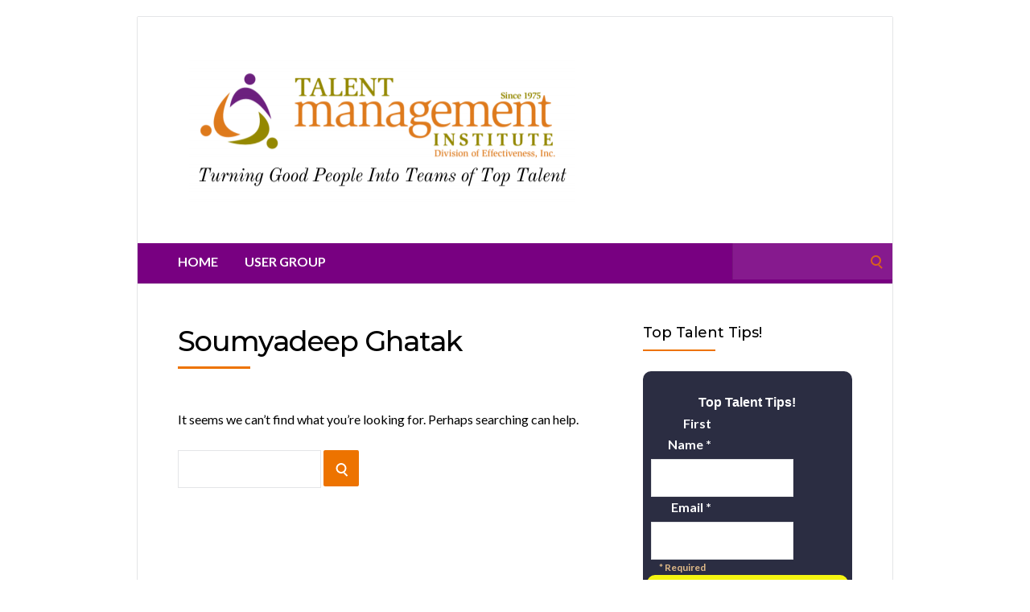

--- FILE ---
content_type: text/html; charset=UTF-8
request_url: https://talentmanagementinstitute.com/author/soumyadeep-ghatak16bimtech-ac-in/
body_size: 10497
content:
<!DOCTYPE html>
<html lang="en-US">
<head>
	<!-- Meta -->
	<meta charset="UTF-8">
	<meta name="viewport" content="width=device-width, initial-scale=1">
	<!-- Link -->
	<link rel="profile" href="http://gmpg.org/xfn/11">
	<link rel="pingback" href="https://talentmanagementinstitute.com/xmlrpc.php">
	<!-- WP Head -->
	<title>Soumyadeep Ghatak &#8211; Talent Management Institute: Resources For Turning Good People Into Fully Engaged Top Talent</title>
<meta name='robots' content='max-image-preview:large' />
<link rel='dns-prefetch' href='//talentmanagementinstitute.com' />
<link rel='dns-prefetch' href='//fonts.googleapis.com' />
<link rel="alternate" type="application/rss+xml" title="Talent Management Institute: Resources For Turning Good People Into Fully Engaged Top Talent &raquo; Feed" href="https://talentmanagementinstitute.com/feed/" />
<link rel="alternate" type="application/rss+xml" title="Talent Management Institute: Resources For Turning Good People Into Fully Engaged Top Talent &raquo; Comments Feed" href="https://talentmanagementinstitute.com/comments/feed/" />
<link rel="alternate" type="application/rss+xml" title="Talent Management Institute: Resources For Turning Good People Into Fully Engaged Top Talent &raquo; Posts by Soumyadeep Ghatak Feed" href="https://talentmanagementinstitute.com/author/soumyadeep-ghatak16bimtech-ac-in/feed/" />
<script defer src="[data-uri]"></script>
<link rel='stylesheet' id='bootstrap-css' href='https://talentmanagementinstitute.com/wp-content/plugins/easy-bootstrap-shortcodes/styles/bootstrap.min.css?ver=6.5.7' type='text/css' media='all' />
<link rel='stylesheet' id='bootstrap-fa-icon-css' href='https://talentmanagementinstitute.com/wp-content/plugins/easy-bootstrap-shortcodes/styles/font-awesome.min.css?ver=6.5.7' type='text/css' media='all' />
<style id='wp-emoji-styles-inline-css' type='text/css'>

	img.wp-smiley, img.emoji {
		display: inline !important;
		border: none !important;
		box-shadow: none !important;
		height: 1em !important;
		width: 1em !important;
		margin: 0 0.07em !important;
		vertical-align: -0.1em !important;
		background: none !important;
		padding: 0 !important;
	}
</style>
<link rel='stylesheet' id='wp-block-library-css' href='https://talentmanagementinstitute.com/wp-includes/css/dist/block-library/style.min.css?ver=6.5.7' type='text/css' media='all' />
<style id='classic-theme-styles-inline-css' type='text/css'>
/*! This file is auto-generated */
.wp-block-button__link{color:#fff;background-color:#32373c;border-radius:9999px;box-shadow:none;text-decoration:none;padding:calc(.667em + 2px) calc(1.333em + 2px);font-size:1.125em}.wp-block-file__button{background:#32373c;color:#fff;text-decoration:none}
</style>
<style id='global-styles-inline-css' type='text/css'>
body{--wp--preset--color--black: #000000;--wp--preset--color--cyan-bluish-gray: #abb8c3;--wp--preset--color--white: #ffffff;--wp--preset--color--pale-pink: #f78da7;--wp--preset--color--vivid-red: #cf2e2e;--wp--preset--color--luminous-vivid-orange: #ff6900;--wp--preset--color--luminous-vivid-amber: #fcb900;--wp--preset--color--light-green-cyan: #7bdcb5;--wp--preset--color--vivid-green-cyan: #00d084;--wp--preset--color--pale-cyan-blue: #8ed1fc;--wp--preset--color--vivid-cyan-blue: #0693e3;--wp--preset--color--vivid-purple: #9b51e0;--wp--preset--gradient--vivid-cyan-blue-to-vivid-purple: linear-gradient(135deg,rgba(6,147,227,1) 0%,rgb(155,81,224) 100%);--wp--preset--gradient--light-green-cyan-to-vivid-green-cyan: linear-gradient(135deg,rgb(122,220,180) 0%,rgb(0,208,130) 100%);--wp--preset--gradient--luminous-vivid-amber-to-luminous-vivid-orange: linear-gradient(135deg,rgba(252,185,0,1) 0%,rgba(255,105,0,1) 100%);--wp--preset--gradient--luminous-vivid-orange-to-vivid-red: linear-gradient(135deg,rgba(255,105,0,1) 0%,rgb(207,46,46) 100%);--wp--preset--gradient--very-light-gray-to-cyan-bluish-gray: linear-gradient(135deg,rgb(238,238,238) 0%,rgb(169,184,195) 100%);--wp--preset--gradient--cool-to-warm-spectrum: linear-gradient(135deg,rgb(74,234,220) 0%,rgb(151,120,209) 20%,rgb(207,42,186) 40%,rgb(238,44,130) 60%,rgb(251,105,98) 80%,rgb(254,248,76) 100%);--wp--preset--gradient--blush-light-purple: linear-gradient(135deg,rgb(255,206,236) 0%,rgb(152,150,240) 100%);--wp--preset--gradient--blush-bordeaux: linear-gradient(135deg,rgb(254,205,165) 0%,rgb(254,45,45) 50%,rgb(107,0,62) 100%);--wp--preset--gradient--luminous-dusk: linear-gradient(135deg,rgb(255,203,112) 0%,rgb(199,81,192) 50%,rgb(65,88,208) 100%);--wp--preset--gradient--pale-ocean: linear-gradient(135deg,rgb(255,245,203) 0%,rgb(182,227,212) 50%,rgb(51,167,181) 100%);--wp--preset--gradient--electric-grass: linear-gradient(135deg,rgb(202,248,128) 0%,rgb(113,206,126) 100%);--wp--preset--gradient--midnight: linear-gradient(135deg,rgb(2,3,129) 0%,rgb(40,116,252) 100%);--wp--preset--font-size--small: 13px;--wp--preset--font-size--medium: 20px;--wp--preset--font-size--large: 36px;--wp--preset--font-size--x-large: 42px;--wp--preset--spacing--20: 0.44rem;--wp--preset--spacing--30: 0.67rem;--wp--preset--spacing--40: 1rem;--wp--preset--spacing--50: 1.5rem;--wp--preset--spacing--60: 2.25rem;--wp--preset--spacing--70: 3.38rem;--wp--preset--spacing--80: 5.06rem;--wp--preset--shadow--natural: 6px 6px 9px rgba(0, 0, 0, 0.2);--wp--preset--shadow--deep: 12px 12px 50px rgba(0, 0, 0, 0.4);--wp--preset--shadow--sharp: 6px 6px 0px rgba(0, 0, 0, 0.2);--wp--preset--shadow--outlined: 6px 6px 0px -3px rgba(255, 255, 255, 1), 6px 6px rgba(0, 0, 0, 1);--wp--preset--shadow--crisp: 6px 6px 0px rgba(0, 0, 0, 1);}:where(.is-layout-flex){gap: 0.5em;}:where(.is-layout-grid){gap: 0.5em;}body .is-layout-flex{display: flex;}body .is-layout-flex{flex-wrap: wrap;align-items: center;}body .is-layout-flex > *{margin: 0;}body .is-layout-grid{display: grid;}body .is-layout-grid > *{margin: 0;}:where(.wp-block-columns.is-layout-flex){gap: 2em;}:where(.wp-block-columns.is-layout-grid){gap: 2em;}:where(.wp-block-post-template.is-layout-flex){gap: 1.25em;}:where(.wp-block-post-template.is-layout-grid){gap: 1.25em;}.has-black-color{color: var(--wp--preset--color--black) !important;}.has-cyan-bluish-gray-color{color: var(--wp--preset--color--cyan-bluish-gray) !important;}.has-white-color{color: var(--wp--preset--color--white) !important;}.has-pale-pink-color{color: var(--wp--preset--color--pale-pink) !important;}.has-vivid-red-color{color: var(--wp--preset--color--vivid-red) !important;}.has-luminous-vivid-orange-color{color: var(--wp--preset--color--luminous-vivid-orange) !important;}.has-luminous-vivid-amber-color{color: var(--wp--preset--color--luminous-vivid-amber) !important;}.has-light-green-cyan-color{color: var(--wp--preset--color--light-green-cyan) !important;}.has-vivid-green-cyan-color{color: var(--wp--preset--color--vivid-green-cyan) !important;}.has-pale-cyan-blue-color{color: var(--wp--preset--color--pale-cyan-blue) !important;}.has-vivid-cyan-blue-color{color: var(--wp--preset--color--vivid-cyan-blue) !important;}.has-vivid-purple-color{color: var(--wp--preset--color--vivid-purple) !important;}.has-black-background-color{background-color: var(--wp--preset--color--black) !important;}.has-cyan-bluish-gray-background-color{background-color: var(--wp--preset--color--cyan-bluish-gray) !important;}.has-white-background-color{background-color: var(--wp--preset--color--white) !important;}.has-pale-pink-background-color{background-color: var(--wp--preset--color--pale-pink) !important;}.has-vivid-red-background-color{background-color: var(--wp--preset--color--vivid-red) !important;}.has-luminous-vivid-orange-background-color{background-color: var(--wp--preset--color--luminous-vivid-orange) !important;}.has-luminous-vivid-amber-background-color{background-color: var(--wp--preset--color--luminous-vivid-amber) !important;}.has-light-green-cyan-background-color{background-color: var(--wp--preset--color--light-green-cyan) !important;}.has-vivid-green-cyan-background-color{background-color: var(--wp--preset--color--vivid-green-cyan) !important;}.has-pale-cyan-blue-background-color{background-color: var(--wp--preset--color--pale-cyan-blue) !important;}.has-vivid-cyan-blue-background-color{background-color: var(--wp--preset--color--vivid-cyan-blue) !important;}.has-vivid-purple-background-color{background-color: var(--wp--preset--color--vivid-purple) !important;}.has-black-border-color{border-color: var(--wp--preset--color--black) !important;}.has-cyan-bluish-gray-border-color{border-color: var(--wp--preset--color--cyan-bluish-gray) !important;}.has-white-border-color{border-color: var(--wp--preset--color--white) !important;}.has-pale-pink-border-color{border-color: var(--wp--preset--color--pale-pink) !important;}.has-vivid-red-border-color{border-color: var(--wp--preset--color--vivid-red) !important;}.has-luminous-vivid-orange-border-color{border-color: var(--wp--preset--color--luminous-vivid-orange) !important;}.has-luminous-vivid-amber-border-color{border-color: var(--wp--preset--color--luminous-vivid-amber) !important;}.has-light-green-cyan-border-color{border-color: var(--wp--preset--color--light-green-cyan) !important;}.has-vivid-green-cyan-border-color{border-color: var(--wp--preset--color--vivid-green-cyan) !important;}.has-pale-cyan-blue-border-color{border-color: var(--wp--preset--color--pale-cyan-blue) !important;}.has-vivid-cyan-blue-border-color{border-color: var(--wp--preset--color--vivid-cyan-blue) !important;}.has-vivid-purple-border-color{border-color: var(--wp--preset--color--vivid-purple) !important;}.has-vivid-cyan-blue-to-vivid-purple-gradient-background{background: var(--wp--preset--gradient--vivid-cyan-blue-to-vivid-purple) !important;}.has-light-green-cyan-to-vivid-green-cyan-gradient-background{background: var(--wp--preset--gradient--light-green-cyan-to-vivid-green-cyan) !important;}.has-luminous-vivid-amber-to-luminous-vivid-orange-gradient-background{background: var(--wp--preset--gradient--luminous-vivid-amber-to-luminous-vivid-orange) !important;}.has-luminous-vivid-orange-to-vivid-red-gradient-background{background: var(--wp--preset--gradient--luminous-vivid-orange-to-vivid-red) !important;}.has-very-light-gray-to-cyan-bluish-gray-gradient-background{background: var(--wp--preset--gradient--very-light-gray-to-cyan-bluish-gray) !important;}.has-cool-to-warm-spectrum-gradient-background{background: var(--wp--preset--gradient--cool-to-warm-spectrum) !important;}.has-blush-light-purple-gradient-background{background: var(--wp--preset--gradient--blush-light-purple) !important;}.has-blush-bordeaux-gradient-background{background: var(--wp--preset--gradient--blush-bordeaux) !important;}.has-luminous-dusk-gradient-background{background: var(--wp--preset--gradient--luminous-dusk) !important;}.has-pale-ocean-gradient-background{background: var(--wp--preset--gradient--pale-ocean) !important;}.has-electric-grass-gradient-background{background: var(--wp--preset--gradient--electric-grass) !important;}.has-midnight-gradient-background{background: var(--wp--preset--gradient--midnight) !important;}.has-small-font-size{font-size: var(--wp--preset--font-size--small) !important;}.has-medium-font-size{font-size: var(--wp--preset--font-size--medium) !important;}.has-large-font-size{font-size: var(--wp--preset--font-size--large) !important;}.has-x-large-font-size{font-size: var(--wp--preset--font-size--x-large) !important;}
.wp-block-navigation a:where(:not(.wp-element-button)){color: inherit;}
:where(.wp-block-post-template.is-layout-flex){gap: 1.25em;}:where(.wp-block-post-template.is-layout-grid){gap: 1.25em;}
:where(.wp-block-columns.is-layout-flex){gap: 2em;}:where(.wp-block-columns.is-layout-grid){gap: 2em;}
.wp-block-pullquote{font-size: 1.5em;line-height: 1.6;}
</style>
<link rel='stylesheet' id='fontawesome-five-css-css' href='https://talentmanagementinstitute.com/wp-content/cache/autoptimize/css/autoptimize_single_c33e55a3e79984d24f3309545701cb1b.css?ver=1.9.2' type='text/css' media='all' />
<link rel='stylesheet' id='apsc-frontend-css-css' href='https://talentmanagementinstitute.com/wp-content/cache/autoptimize/css/autoptimize_single_c6efcd93a4cca2bebf58de385f65ca80.css?ver=1.9.2' type='text/css' media='all' />
<link rel='stylesheet' id='aps-animate-css-css' href='https://talentmanagementinstitute.com/wp-content/cache/autoptimize/css/autoptimize_single_e78c4ece198b758d2fb2e18ff0283249.css?ver=1.8.5' type='text/css' media='all' />
<link rel='stylesheet' id='aps-frontend-css-css' href='https://talentmanagementinstitute.com/wp-content/cache/autoptimize/css/autoptimize_single_81a14d2e6d2bf83697efcbd5c4677e71.css?ver=1.8.5' type='text/css' media='all' />
<link rel='stylesheet' id='apss-font-awesome-four-css' href='https://talentmanagementinstitute.com/wp-content/plugins/accesspress-social-share/css/font-awesome.min.css?ver=4.5.6' type='text/css' media='all' />
<link rel='stylesheet' id='apss-frontend-css-css' href='https://talentmanagementinstitute.com/wp-content/cache/autoptimize/css/autoptimize_single_f3239a3b157e78e2ebca89ce4e8bd35c.css?ver=4.5.6' type='text/css' media='all' />
<link rel='stylesheet' id='apss-font-opensans-css' href='//fonts.googleapis.com/css?family=Open+Sans&#038;ver=6.5.7' type='text/css' media='all' />
<link rel='stylesheet' id='contact-form-7-css' href='https://talentmanagementinstitute.com/wp-content/cache/autoptimize/css/autoptimize_single_3fd2afa98866679439097f4ab102fe0a.css?ver=5.9.3' type='text/css' media='all' />
<link rel='stylesheet' id='ce_responsive-css' href='https://talentmanagementinstitute.com/wp-content/plugins/simple-embed-code/css/video-container.min.css?ver=2.3.9' type='text/css' media='all' />
<link rel='stylesheet' id='socrates-v5-style-css' href='https://talentmanagementinstitute.com/wp-content/cache/autoptimize/css/autoptimize_single_cffa155cbed841f63a7b55cf4edf2ee0.css?ver=5.046' type='text/css' media='all' />
<link rel='stylesheet' id='font-awesome-css' href='https://talentmanagementinstitute.com/wp-content/themes/socrates-v5/css/fonts/font-awesome/font-awesome-min.css?ver=6.5.7' type='text/css' media='all' />
<link rel='stylesheet' id='socrates-v5-google-fonts-css' href='//fonts.googleapis.com/css?family=Lato%3A300%2C400%2C500%2C700%7CMontserrat%3A300%2C400%2C500%2C700%26subset%3Dlatin%2Clatin-ext&#038;ver=5.046' type='text/css' media='all' />
<link rel='stylesheet' id='ebs_dynamic_css-css' href='https://talentmanagementinstitute.com/wp-content/plugins/easy-bootstrap-shortcodes/styles/ebs_dynamic_css.php?ver=6.5.7' type='text/css' media='all' />
<script defer type="text/javascript" src="https://talentmanagementinstitute.com/wp-includes/js/jquery/jquery.min.js?ver=3.7.1" id="jquery-core-js"></script>
<script defer type="text/javascript" src="https://talentmanagementinstitute.com/wp-includes/js/jquery/jquery-migrate.min.js?ver=3.4.1" id="jquery-migrate-js"></script>
<script defer type="text/javascript" src="https://talentmanagementinstitute.com/wp-content/plugins/easy-bootstrap-shortcodes/js/bootstrap.min.js?ver=6.5.7" id="bootstrap-js"></script>
<script defer type="text/javascript" src="https://talentmanagementinstitute.com/wp-content/cache/autoptimize/js/autoptimize_single_7c77eaa5183b157a30f5245673259fda.js?ver=1.8.5" id="aps-frontend-js-js"></script>
<link rel="https://api.w.org/" href="https://talentmanagementinstitute.com/wp-json/" /><link rel="alternate" type="application/json" href="https://talentmanagementinstitute.com/wp-json/wp/v2/users/22" /><link rel="EditURI" type="application/rsd+xml" title="RSD" href="https://talentmanagementinstitute.com/xmlrpc.php?rsd" />
<meta name="generator" content="WordPress 6.5.7" />
<style>

	/* write your CSS code here */

</style>
<script defer type='text/javascript' src='https://wk285.infusionsoft.com/app/form/iframe/58a0e58b58d3283a0e10672b6a2f1125'></script>
<style type="text/css">.wrapper, .body-general-layout-wrapped #page-inner { max-width: 1200px; }.site-title { position: absolute; clip: rect(1px, 1px, 1px, 1px); }.site-description { position: absolute; clip: rect(1px, 1px, 1px, 1px); }#header-inner .wrapper { min-height: 100px; padding: 50px 0px; }@media only screen and ( min-width: 1025px ) and ( max-width: 1279px ) {body #header-inner .wrapper { min-height: 80px; padding: 40px 0px; }}@media only screen and ( min-width: 768px ) and ( max-width: 1024px ) {body #header-inner .wrapper { min-height: 62.5px; padding: 31.25px 0px; }}@media only screen and ( min-width: 480px ) and ( max-width: 767px ) {body #header-inner .wrapper { min-height: 45.454545454545px; padding: 22.727272727273px 0px; }}@media only screen and ( min-width: 320px ) and ( max-width: 479px ) {body #header-inner .wrapper { min-height: 26.315789473684px; padding: 13.157894736842px 0px; }}.page-template-default #content, .page-template-template-member #content { padding-right: 0px; }#top-bar { background-color: #ffffff; }#top-bar-navigation .menu > li > a, #top-bar-navigation .menu a .fa, #top-bar-search .search-field, #top-bar-search .fa { color: #fff; }#top-bar-search .search-field::-webkit-input-placeholder { color: #fff; }#top-bar-search .search-field::-moz-placeholder { color: #fff; }#top-bar-search .search-field:-ms-input-placeholder { color: #fff; }#top-bar-navigation .menu ul { background-color: #ed7300; }#top-bar-navigation .menu ul li > a { color: #fff; }#header { background-color: #ffffff; }#logo .site-title { color: #fff; }#logo .site-description { color: #ed7300; }#navigation { background-color: #780081; }#navigation .menu > li > a, #navigation .menu a .fa { color: #ffffff; }#navigation-aside .menu > li > a, #navigation-aside .menu a .fa { color: #ffffff; }#navigation .menu ul, #mobile-navigation-menu, #navigation-aside .menu ul { background-color: #22242a; }#navigation .menu ul li > a, #mobile-navigation-menu a, #mobile-navigation-menu li .fa, #navigation-aside .menu ul li > a { color: #fff; }#footer-widgets { background-color: #780081; }#footer-widgets, #footer-widgets a, #footer-widgets ul { color: #ffffff; }#footer-widgets { color: #fff; }#footer-widgets .widget-title { color: #ffffff; }#footer-widgets .widget-title:after { background: #ffffff; }#footer-bottom { background: #fff; }#footer-bottom { color: #444; }#footer-bottom a { color: #ed7300; }#footer-navigation .menu > li > a { color: #ed7300; }#footer-navigation .menu > li > a:hover { color: #ed7300; }body, button, input, select, textarea { color: #000000; }h1, h2, h3, h4, h5, h6, .blog-post-single-title, .page-title { color: #000000; }.header-mobile-nav-hook .st0{fill: #ed7300; }table thead, table tbody th, button, input[type="button"], input[type="reset"], input[type="submit"], .header-mobile-nav-hook, .post-s1-title:after, .post-s1-read-more a, .post-s2-read-more a, .post-s2-cats a, .post-s3-cats a, .post-s3-title:after, .pagination-load-more a, .pagination-type-numbered a, .blog-post-single-nav-button, .widget .tagcloud a, #footer-widgets .widget-title:after, .blog-post-single-title:after, .page-title:after, .blog-post-single-content h2:after, .blog-post-single-content h3:after, .blog-post-single-content h4:after, .blog-post-single-content h5:after, .comments-section-heading-title:after, .comment-reply-title:after, #sidebar .widget-title:after { background-color: #ed7300; }.comment-meta-author, #header-search .fa { color: #ed7300; }.search-icon { border-color: #ed7300; }.search-icon::after { background-color: #ed7300; }.soc-toggle.active .soc-toggle-title,.soc-tabs-nav-item.active {background: #ed7300;border-color:#ed7300 }a { color: #ed7300; }.widget_search input[type="submit"] { border-color: #ed7300; }body, button, input, select, textarea, input[type="text"], input[type="email"], input[type="url"], input[type="password"], input[type="search"], textarea { font-family: "Lato"; }h1, h2, h3, h4, h5, h6, #logo .site-title { font-family: "Montserrat"; }#top-bar-navigation .menu > li > a, #top-bar-navigation .menu ul li a, #navigation .menu > li > a, #navigation .menu ul li > a, #navigation-aside .menu > li > a, #navigation-aside .menu ul li > a, #mobile-navigation-menu a, #footer-copyright, #footer-navigation .menu > li > a { text-transform:uppercase; }h1 { font-size: 33px; }h2 { font-size: 30px; }h3 { font-size: 27px; }h4 { font-size: 24px; }h5 { font-size: 21px; }h6 { font-size: 18px; }@media only screen and ( max-width: 767px ) {h1 { font-size: 26px; }h2 { font-size: 24px; }h3 { font-size: 22px; }h4 { font-size: 20px; }h5 { font-size: 18px; }h6 { font-size: 16px; }}#logo .site-title { font-size: 34px; font-weight: 700; }#logo .site-description { font-size: 20px; font-weight: 400; }body, button, input, select, textarea { font-size: 16px; font-weight: 400; }.page-title { font-size: 35px; font-weight: 500; }.blog-post-single-title { font-size: 35px; font-weight: 500; }.post-s1-title { font-size: 28px; font-weight: 500; }#navigation .menu > li > a, #navigation-aside .menu > li > a { font-size: 16px; font-weight: 600; }#navigation .menu ul li > a, #navigation-aside .menu ul li > a { font-size: 13px; font-weight: 600; }#header-widgets .widget-title, #sidebar .widget-title, #footer-widgets .widget-title { font-size: 18px; font-weight: 500; }#footer-copyright, #footer-bottom a, #footer-navigation .menu > li > a, #footer-navigation .menu > li > a:hover { font-size: 12px; font-weight: 400; }.post-s2-title { font-size: 17px; color: #000000; }</style><style type="text/css" id="custom-background-css">
body.custom-background { background-color: #ffffff; }
</style>
	<link rel="icon" href="https://talentmanagementinstitute.com/wp-content/uploads/2015/05/ec_icon_web-150x150.png" sizes="32x32" />
<link rel="icon" href="https://talentmanagementinstitute.com/wp-content/uploads/2015/05/ec_icon_web.png" sizes="192x192" />
<link rel="apple-touch-icon" href="https://talentmanagementinstitute.com/wp-content/uploads/2015/05/ec_icon_web.png" />
<meta name="msapplication-TileImage" content="https://talentmanagementinstitute.com/wp-content/uploads/2015/05/ec_icon_web.png" />
<link rel="alternate" type="application/rss+xml" title="RSS" href="https://talentmanagementinstitute.com/rsslatest.xml" />

</head>
<body class="archive author author-soumyadeep-ghatak16bimtech-ac-in author-22 custom-background wp-custom-logo body-general-layout-wrapped body-logo-position-left body-fitvids-enabled">

	<div id="page" class="site">
	
		<div id="page-inner">

			
	<div id="top-bar">
		
		<div class="wrapper clearfix">

						<div id="top-bar-navigation" class="hide-on-mobile">
							</div><!-- #top-bar-navigation -->

		</div><!-- .wrapper -->

	</div><!-- #top-bar -->


		
									
				<header id="header" class="site-header">

					<div id="header-inner">

						<div class="wrapper clearfix">
						
							<div id="logo">
	<div itemscope itemtype="http://schema.org/Organization"><a href="https://talentmanagementinstitute.com/" class="custom-logo-link" rel="home"><img width="494" height="181" src="https://talentmanagementinstitute.com/wp-content/uploads/2020/03/cropped-TMI-Final-3.png" class="custom-logo" alt="Talent Management Institute: Resources For Turning Good People Into Fully Engaged Top Talent" decoding="async" fetchpriority="high" srcset="https://talentmanagementinstitute.com/wp-content/uploads/2020/03/cropped-TMI-Final-3.png 494w, https://talentmanagementinstitute.com/wp-content/uploads/2020/03/cropped-TMI-Final-3-300x110.png 300w" sizes="(max-width: 494px) 100vw, 494px" /></a></div>		</div><!-- #logo -->
							
							
						</div><!-- .wrapper -->

						
					</div><!-- #header-inner -->
					
				</header><!-- #header -->

			
						<nav id="navigation" class="navigation-below">

	<div class="wrapper clearfix">
		<div id="navigation-inner">
			<div class="menu-menu2011-container"><ul id="primary-menu" class="menu"><li id="menu-item-1682" class="menu-item menu-item-type-post_type menu-item-object-page menu-item-1682"><a href="https://talentmanagementinstitute.com/welcome/">Home</a></li>
<li id="menu-item-5191" class="menu-item menu-item-type-post_type menu-item-object-page menu-item-5191"><a href="https://talentmanagementinstitute.com/user-group/">User Group</a></li>
</ul></div>		</div><!-- #navigation-inner -->
		<div id="mobile-navigation">
	<!--<span class="header-mobile-nav-hook"><span class="header-mobile-nav-hook-icon"></span></span>-->
	<svg version="1.1" id="Layer_1" xmlns="http://www.w3.org/2000/svg" xmlns:xlink="http://www.w3.org/1999/xlink" x="0px" y="0px"
	 viewBox="0 0 200 200" style="background:#fff;width:34px;" xml:space="preserve" class="header-mobile-nav-hook">

<path class="st0" d="M0,0v200.5h200V0H0z M165.2,153.3H34.8c-5.6,0-10.2-4.6-10.2-10.2s4.6-10.2,10.2-10.2h130.3
	c5.6,0,10.2,4.6,10.2,10.2S170.8,153.3,165.2,153.3z M165.2,110.3H34.8c-5.6,0-10.2-4.6-10.2-10.2s4.6-10.2,10.2-10.2h130.3
	c5.6,0,10.2,4.6,10.2,10.2S170.8,110.3,165.2,110.3z M165.2,67.3H34.8c-5.6,0-10.2-4.6-10.2-10.2s4.6-10.2,10.2-10.2h130.3
	c5.6,0,10.2,4.6,10.2,10.2S170.8,67.3,165.2,67.3z"/>
</svg>
</div><!-- #mobile-navigation -->					<div id="header-search">
				
<form role="search" method="get" class="search-form" action="https://talentmanagementinstitute.com/">
	<label>
		<span class="screen-reader-text">Search for:</span>
		<input type="search" class="search-field" placeholder="" value="" name="s" />
	</label>
	<button type="submit" class="search-submit" value="Search"><span class="screen-reader-text">Search</span><span class="search-icon"></span></button>
</form>
				<span class="search-icon"></span>
			</div><!-- #header-search -->
			</div><!-- .wrapper -->
</nav><!-- #navigation -->			<div id="main" class="site-content">
			
									<div class="wrapper clearfix">
				
	
	

	<div id="content" class="col col-8">
		
		<h2 class="page-title"> Soumyadeep Ghatak</h2>
		
		
	<p>It seems we can&rsquo;t find what you&rsquo;re looking for. Perhaps searching can help.</p>
	
<form role="search" method="get" class="search-form" action="https://talentmanagementinstitute.com/">
	<label>
		<span class="screen-reader-text">Search for:</span>
		<input type="search" class="search-field" placeholder="" value="" name="s" />
	</label>
	<button type="submit" class="search-submit" value="Search"><span class="screen-reader-text">Search</span><span class="search-icon"></span></button>
</form>


	</div><!-- #content -->

		<aside id="sidebar" class="col col-4 col-last">
		<div id="sidebar-inner">
			<div id="text-4" class="widget widget_text"><div class="widget-main"><h2 class="widget-title">Top Talent Tips!</h2>			<div class="textwidget"><script defer type="text/javascript" src="https://wk285.infusionsoft.com/app/webTracking/getTrackingCode?trackingId=56abd320ff7769681d3c92221c2ea4af"></script><form accept-charset="UTF-8" action="https://wk285.infusionsoft.com/app/form/process/06ddfcef1e3f98e0845c66b5eee7a0b9" class="infusion-form" method="POST" style="color: white; background-color: #2B2D42; border-radius: 10px">
    <input name="inf_form_xid" type="hidden" value="06ddfcef1e3f98e0845c66b5eee7a0b9" />
    <input name="inf_form_name" type="hidden" value="subscribe to TMI Blog" />
    <input name="infusionsoft_version" type="hidden" value="1.48.0.48" />
    <div>
        <p style="font-family: arial,sans-serif; font-size: 16px; font-weight: bold; text-align: center; color: white"><br>Top Talent Tips! </p>

    </div>
    <div class="infusion-field" style="margin-left: 10px">
        <label for="inf_field_FirstName" style="display: inline-block; float: left; clear: left; width: 75px; text-align: right; margin-right: 3px;">First Name *</label>
        <input class="infusion-field-input-container" id="inf_field_FirstName" name="inf_field_FirstName" type="text" style="display: inline-block; float: left; width: 177px;" />
    </div>
    <div class="infusion-field" style="margin-left: 10px">
        <label for="inf_field_Email" style="display: inline-block; float: left; clear: left; width: 75px; text-align: right; margin-right: 3px;">Email *</label>
        <input class="infusion-field-input-container" id="inf_field_Email" name="inf_field_Email" type="text" style="display: inline-block; float: left; width: 177px;" />
    </div>
    <div><p style="font-size: 12px; color: #deb887; clear: both; font-weight: bold; margin-left: 20px; display: block">* Required</p></div>
    <div class="infusion-submit" style="text-align: center">
        <input type="submit" value="Send Me The Next One!" style="width: 250px; height: 36px; background-color: #F5F511; color: #282E4A !important; font-size: 16px; font-family: Helvetica; border-color: #D38A1F; border-style: Hidden; border-width: 3px; -moz-border-radius: 1px; border-radius: 10px;" />
    </div>
    <br>
    <div>
    </div>
</form></div>
		</div></div><div id="text-3" class="widget widget_text"><div class="widget-main"><h2 class="widget-title">Book Reviews</h2>			<div class="textwidget"><script defer type="text/javascript" src="https://wk285.infusionsoft.com/app/webTracking/getTrackingCode?trackingId=56abd320ff7769681d3c92221c2ea4af"></script><form accept-charset="UTF-8" action="https://wk285.infusionsoft.com/app/form/process/c1f4c0f8e9d00c45d7885a44df868f3f" class="infusion-form" method="POST" style="color: white; background-color: darkslategrey; border-radius: 10px">
    <input name="inf_form_xid" type="hidden" value="c1f4c0f8e9d00c45d7885a44df868f3f" />
    <input name="inf_form_name" type="hidden" value="sign up for Book Review" />
    <input name="infusionsoft_version" type="hidden" value="1.48.0.48" />
    <div>
        <p style="font-family: arial,sans-serif; font-size: 16px; font-weight: bold; text-align: center; color: white"><br>I want to receive Bob's Monthly<br>Business Book Review!</p>

    </div>
    <div class="infusion-field" style="margin-left: 10px">
        <label for="inf_field_FirstName" style="display: inline-block; float: left; clear: left; width: 75px; text-align: right; margin-right: 3px;">First Name *</label>
        <input class="infusion-field-input-container" id="inf_field_FirstName" name="inf_field_FirstName" type="text" style="display: inline-block; float: left; width: 177px;" />
    </div>
    <div class="infusion-field" style="margin-left: 10px">
        <label for="inf_field_Email" style="display: inline-block; float: left; clear: left; width: 75px; text-align: right; margin-right: 3px;">Email *</label>
        <input class="infusion-field-input-container" id="inf_field_Email" name="inf_field_Email" type="text" style="display: inline-block; float: left; width: 177px;" />
    </div>
    <div><p style="font-size: 12px; color: #deb887; clear: both; font-weight: bold; margin-left: 20px; display: block">* Required</p></div>
    <div class="infusion-submit" style="text-align: center">
        <input type="submit" value="Send Me The Next One!" style="width: 250px; height: 36px; background-color: #F5F511; color: #282E4A !important; font-size: 16px; font-family: Helvetica; border-color: #D38A1F; border-style: Hidden; border-width: 3px; -moz-border-radius: 1px; border-radius: 10px;" />
    </div>
    <br>
    <div>
    </div>
</form></div>
		</div></div>		</div><!-- #sidebar-inner -->
	</aside><!-- #sidebar -->

									</div><!-- .wrapper -->
				
			</div><!-- #main -->

			<div id="bottom-banner" class="widget widget_text">			<div class="textwidget"><div class="phone"><a href="tel:919 439 5811">919 439 5811</a></div></div>
		</div>
			<footer id="footer" class="site-footer">

					<div id="footer-widgets">
		<div class="wrapper clearfix">
			<div id="text-8" class="widget col col-4 widget_text"><div class="widget-main"><h2 class="widget-title">About TMI</h2>			<div class="textwidget"><ul>
<li><a href="https://talentmanagementinstitute.com/tmi/">TMI</a></li>
<li><a href="https://talentmanagementinstitute.com/the-team/">Our Team</a></li>
<li><a href="https://talentmanagementinstitute.com/advisory-members/">Our Advisory Members</a></li>
<li><a href="https://talentmanagementinstitute.com/partners/">Our Resource Partners</a></li>
</ul></div>
		</div></div>		</div><!-- .wrapper -->
	</div><!-- #footer-widgets -->

				
	<div id="footer-bottom">	

		<div class="wrapper clearfix">

			<div id="footer-copyright">
			<!-- #copyright and affiliate link area -->
				
								Powered by <a target="blank" href="http://www.socratestheme.com/" rel="nofollow">Socrates </a>			</div><!-- #footer-copyright -->

			<div id="footer-navigation">
							</div><!-- #footer-navigation -->

		</div><!-- .wrapper -->
		
	</div><!-- #footer-bottom -->


			</footer><!-- #footer -->

		</div><!-- #page-inner -->

	</div><!-- #page -->

		


		<div id="mobile-navigation-menu">
		<div id="mobile-navigation-menu-top">
			<span class="header-mobile-nav-hook header-mobile-nav-hook-close"></span>
		</div><!-- #mobile-navigation-menu-top -->
		<div class="menu-menu2011-container"><ul id="primary-menu-mobile" class="menu"><li class="menu-item menu-item-type-post_type menu-item-object-page menu-item-1682"><a href="https://talentmanagementinstitute.com/welcome/">Home</a></li>
<li class="menu-item menu-item-type-post_type menu-item-object-page menu-item-5191"><a href="https://talentmanagementinstitute.com/user-group/">User Group</a></li>
</ul></div>	</div><!-- #mobile-navigation-menu -->

	
	<script defer id="apss-frontend-mainjs-js-extra" src="[data-uri]"></script>
<script defer type="text/javascript" src="https://talentmanagementinstitute.com/wp-content/cache/autoptimize/js/autoptimize_single_845bf398748b48fc99eb47a0d92f8edf.js?ver=4.5.6" id="apss-frontend-mainjs-js"></script>
<script defer type="text/javascript" src="https://talentmanagementinstitute.com/wp-content/cache/autoptimize/js/autoptimize_single_efc27e253fae1b7b891fb5a40e687768.js?ver=5.9.3" id="swv-js"></script>
<script defer id="contact-form-7-js-extra" src="[data-uri]"></script>
<script defer type="text/javascript" src="https://talentmanagementinstitute.com/wp-content/cache/autoptimize/js/autoptimize_single_917602d642f84a211838f0c1757c4dc1.js?ver=5.9.3" id="contact-form-7-js"></script>
<script defer type="text/javascript" src="https://talentmanagementinstitute.com/wp-content/themes/socrates-v5/js/general-min.js?ver=5.046" id="socrates-v5-main-js-js"></script>

</body>
</html>


--- FILE ---
content_type: text/css
request_url: https://talentmanagementinstitute.com/wp-content/cache/autoptimize/css/autoptimize_single_f3239a3b157e78e2ebca89ce4e8bd35c.css?ver=4.5.6
body_size: 2932
content:
@font-face{font-family:'MyriadPro-Regular';src:url(//talentmanagement.premiumweb.store/wp-content/plugins/accesspress-social-share/css/../fonts/MyriadPro-Regular.eot?#iefix) format('embedded-opentype'),url(//talentmanagement.premiumweb.store/wp-content/plugins/accesspress-social-share/css/../fonts/MyriadPro-Regular.otf) format('opentype'),url(//talentmanagement.premiumweb.store/wp-content/plugins/accesspress-social-share/css/../fonts/MyriadPro-Regular.woff) format('woff'),url(//talentmanagement.premiumweb.store/wp-content/plugins/accesspress-social-share/css/../fonts/MyriadPro-Regular.ttf) format('truetype'),url(//talentmanagement.premiumweb.store/wp-content/plugins/accesspress-social-share/css/../fonts/MyriadPro-Regular.svg#MyriadPro-Regular) format('svg');font-weight:400;font-style:normal}.clearfix:after,.clearfix:before{display:table;content:""}.clearfix:after,.clearfix:before{clear:both}.clearfix{*zoom:1}.apss-social-share a:hover,.apss-social-share a:focus{color:#636363}.entry-content .apss-social-share a{border-bottom:none}.entry-content .apss-social-share a{text-decoration:none}.apss-theme-6 .apss-single-icon a::before .entry-content .apss-social-share a:hover{color:#fff}.apss-social-share{font-family:'Open Sans',sans-serif}.apss-social-share a:hover{text-decoration:none}.apss-social-share a{text-decoration:none}.apss-total-share-count{display:inline-block;vertical-align:top;margin-top:4px}.apss-count-number{font-size:28px;display:inline-block;vertical-align:top}.apss-total-shares{display:inline-block;font-size:13px;vertical-align:middle;margin-top:11px}.apss-total-text{display:block;line-height:9px}.apss-theme-1 .apss-social-share{font-family:'MyriadPro-Regular'}.apss-theme-1 .apss-social-text{display:none}.apss-theme-1 .apss-share{color:#636363;font-size:14px;margin:0 0 0 7px}.apss-theme-1 .apss-single-icon .apss-icon-block{font-size:18px;border:1px solid #dcdcdc;border-radius:5px;padding:1px 4px;position:relative;background-color:#f7f7f7;width:86px;-webkit-box-sizing:border-box;-moz-box-sizing:border-box;box-sizing:border-box}.apss-theme-1 .apss-icon-block:before{position:absolute;height:2px;width:100%;content:"";left:0;top:-1px;border-top-left-radius:3px;border-top-right-radius:3px;transition:all .5s ease-in-out;-webkit-transition:all .5s ease-in-out;-moz-transition:all .5s ease-in-out;-o-transition:all .5s ease-in-out;-ms-transition:all .5s ease-in-out}.apss-theme-1 .apss-single-icon:hover .apss-icon-block:before{width:0}.apss-theme-1 .apss-single-icon a{position:relative;display:block;float:left;margin:10px}.apss-theme-1 .count{background-color:#f7f7f7;border:1px solid #dcdcdc;border-radius:4px;color:#666;font-size:14px;padding:3px 5px;line-height:1;position:absolute;text-align:center;top:0;min-width:60px;left:50%;margin-left:-30px;opacity:0;filter:alpha(opacity=0);-webkit-box-sizing:border-box;-moz-box-sizing:border-box;box-sizing:border-box;transition:all .5s ease-in-out;-webkit-transition:all .5s ease-in-out;-moz-transition:all .5s ease-in-out;-o-transition:all .5s ease-in-out;-ms-transition:all .5s ease-in-out}.apss-theme-1 .apss-single-icon a:hover .count{opacity:1;filter:alpha(opacity=100);top:-32px}.apss-theme-1 .count:after{background:url(//talentmanagement.premiumweb.store/wp-content/plugins/accesspress-social-share/css/../images/arrow.png) no-repeat;width:20px;height:10px;bottom:-10px;content:"";left:50%;margin-left:-10px;position:absolute}.entry-content .apss-social-share.apss-theme-1 a:hover,.entry-content .apss-social-share.apss-theme-1 a:focus{border:none}.apss-theme-1 .apss-icon-block .fa,.apss-theme-1 .apss-icon-block .fab,.apss-theme-1 .apss-icon-block .fas{min-width:22px}.apss-icon-block .fa,.apss-icon-block .fab,.apss-icon-block .fas{text-align:center;vertical-align:middle}.apss-theme-1 .apss-facebook .fa,.apss-theme-1 .apss-facebook .fab,.apss-theme-1 .apss-facebook .fas{color:#3b5998}.apss-theme-1 .apss-facebook .apss-icon-block:before{border-top:2px solid #3b5998}.apss-theme-1 .apss-twitter .fa,.apss-theme-1 .apss-twitter .fab,.apss-theme-1 .apss-twitter .fas{color:#1dcaff}.apss-theme-1 .apss-twitter .apss-icon-block:before{border-top:2px solid #1dcaff}.apss-theme-1 .apss-google-plus .fa,.apss-theme-1 .apss-google-plus .fab,.apss-theme-1 .apss-google-plus .fas{color:#dd4b39}.apss-theme-1 .apss-google-plus .apss-icon-block:before{border-top:2px solid #dd4b39}.apss-theme-1 .apss-pinterest .fa,.apss-theme-1 .apss-pinterest .fab,.apss-theme-1 .apss-pinterest .fas{color:#c92228}.apss-theme-1 .apss-pinterest .apss-icon-block:before{border-top:2px solid #c92228}.apss-theme-1 .apss-linkedin .fa,.apss-theme-1 .apss-linkedin .fab,.apss-theme-1 .apss-linkedin .fas{color:#3f729b}.apss-theme-1 .apss-linkedin .apss-icon-block:before{border-top:2px solid #3f729b}.apss-theme-1 .apss-digg .fa,.apss-theme-1 .apss-digg .fab,.apss-theme-1 .apss-digg .fas{color:#2169a8}.apss-theme-1 .apss-digg .apss-icon-block:before{border-top:2px solid #2169a8}.apss-theme-1 .apss-print .fa,.apss-theme-1 .apss-print .fab,.apss-theme-1 .apss-print .fas{color:#5e5959}.apss-theme-1 .apss-print .apss-icon-block:before{border-top:2px solid #5e5959}.apss-theme-1 .apss-email .fa,.apss-theme-1 .apss-email .fab,.apss-theme-1 .apss-email .fas{color:#8f8f8f}.apss-theme-1 .apss-email .apss-icon-block:before{border-top:2px solid #8f8f8f}.apss-theme-1 .apss-single-icon.apss-print a .count{display:none}.apss-theme-1 .apss-single-icon.apss-email a .count{display:none}.apss-theme-2 .apss-share{display:none}.apss-theme-2 .apss-single-icon a{position:relative;display:block;float:left;margin:10px 8px;color:#fff}.apss-theme-2 .apss-icon-block{font-size:14px;position:relative;min-width:207px}.apss-theme-2 .apss-single-icon .fa,.apss-theme-2 .apss-single-icon .fab,.apss-theme-2 .apss-single-icon .fas{color:#fff;font-size:20px;line-height:29px;min-width:38px;vertical-align:top;padding:3px 0;position:relative;height:35px;-webkit-box-sizing:border-box;-moz-box-sizing:border-box;box-sizing:border-box;transition:all .5s ease-in-out;-webkit-transition:all .5s ease-in-out;-moz-transition:all .5s ease-in-out;-o-transition:all .5s ease-in-out;-ms-transition:all .5s ease-in-out}.apss-theme-2 .apss-single-icon .fa:before,.apss-theme-2 .apss-single-icon .fab:before,.apss-theme-2 .apss-single-icon .fas:before{left:55%;margin-left:-19px;position:absolute;text-align:center;width:35px;transform:rotate(0deg);-ms-transform:rotate(0deg);-webkit-transform:rotate(0deg);transition:all .5s ease-in-out;-webkit-transition:all .5s ease-in-out;-moz-transition:all .5s ease-in-out;-o-transition:all .5s ease-in-out;-ms-transition:all .5s ease-in-out}.apss-theme-2 .apss-single-icon a:hover .fa:before,.apss-theme-2 .apss-single-icon a:hover .fab:before,.apss-theme-2 .apss-single-icon a:hover .fas:before{transform:rotate(360deg);-webkit-transform:rotate(360deg);-ms-transform:rotate(360deg)}.apss-theme-2 .apss-social-text{display:inline-block;line-height:29px;vertical-align:middle;padding:3px 9px;margin:0 0 0 -4px;-webkit-box-sizing:border-box;-moz-box-sizing:border-box;box-sizing:border-box}.apss-theme-2 .apss-facebook .fa,.apss-theme-2 .apss-facebook .fab,.apss-theme-2 .apss-facebook .fas{border-right:1px solid #28447d}.apss-theme-2 .apss-facebook .apss-social-text{border-left:1px solid #476dbe}.apss-facebook .apss-icon-block{background-color:#3b5998}.apss-twitter .apss-icon-block{background-color:#1dcaff}.apss-theme-2 .apss-twitter .fa,.apss-theme-2 .apss-twitter .fas,.apss-theme-2 .apss-twitter .fab{border-right:1px solid #1ca2cb}.apss-theme-2 .apss-twitter .apss-social-text{border-left:1px solid #77dfff}.apss-google-plus .apss-icon-block{background-color:#dd4b39}.apss-theme-2 .apss-google-plus .fa,.apss-theme-2 .apss-google-plus .fab,.apss-theme-2 .apss-google-plus .fas{border-right:1px solid #b73c2c}.apss-theme-2 .apss-google-plus .apss-social-text{border-left:1px solid #f57060}.apss-pinterest .apss-icon-block{background-color:#c92228}.apss-theme-2 .apss-pinterest .fa,.apss-theme-2 .apss-pinterest .fas,.apss-theme-2 .apss-pinterest .fab{border-right:1px solid #a23034}.apss-theme-2 .apss-pinterest .apss-social-text{border-left:1px solid #c84146}.apss-linkedin .apss-icon-block{background-color:#3f729b}.apss-theme-2 .apss-linkedin .fa,.apss-theme-2 .apss-linkedin .fas,.apss-theme-2 .apss-linkedin .fab{border-right:1px solid #365a76}.apss-theme-2 .apss-linkedin .apss-social-text{border-left:1px solid #5391c2}.apss-digg .apss-icon-block{background-color:#2169a8}.apss-theme-2 .apss-digg .fa,.apss-theme-2 .apss-digg .fas,.apss-theme-2 .apss-digg .fab{border-right:1px solid #1f588a}.apss-theme-2 .apss-digg .apss-social-text{border-left:1px solid #3785ca}.apss-print .apss-icon-block{background-color:#5e5959}.apss-theme-2 .apss-print .fa,.apss-theme-2 .apss-print .fas,.apss-theme-2 .apss-print .fab{border-right:1px solid #474747}.apss-theme-2 .apss-print .apss-social-text{border-left:1px solid #696161}.apss-email .apss-icon-block{background-color:#8f8f8f}.apss-theme-2 .apss-email .fa,.apss-theme-2 .apss-email .fas,.apss-theme-2 .apss-email .fab{border-right:1px solid #717171}.apss-theme-2 .apss-email .apss-social-text{border-left:1px solid #a1a1a1}.apss-theme-2 .count{background-color:#f7f7f7;border:1px solid #dcdcdc;border-radius:4px;color:#666;font-size:14px;line-height:1;min-width:55px;opacity:0;filter:alpha(opacity=0);padding:10px 5px;position:absolute;right:0;text-align:center;top:0;z-index:1;-webkit-box-sizing:border-box;-moz-box-sizing:border-box;box-sizing:border-box;transition:all .5s ease-in-out;-webkit-transition:all .5s ease-in-out;-moz-transition:all .5s ease-in-out;-o-transition:all .5s ease-in-out;-ms-transition:all .5s ease-in-out}.apss-theme-2 .apss-single-icon a:hover .count{opacity:1;filter:alpha(opacity=100);right:-67px}.apss-theme-2 .count:after{background:url(//talentmanagement.premiumweb.store/wp-content/plugins/accesspress-social-share/css/../images/left-arrow.png) no-repeat;width:10px;height:20px;bottom:-10px;content:"";top:50%;left:-10px;margin-top:-10px;position:absolute}.apss-theme-2 .apss-single-icon.apss-print a:hover .count{display:none}.apss-theme-2 .apss-single-icon.apss-email a:hover .count{display:none}.apss-theme-3 .apss-share{display:none}.apss-theme-3 .apss-single-icon a{position:relative;display:block;float:left;margin:7px 1.5px;color:#fff}.apss-theme-3 .apss-single-icon a .apss-icon-block{font-size:13px;position:relative;border-radius:36px;float:left;z-index:5;height:36px;width:36px}.apss-theme-3 .apss-single-icon a:hover .apss-icon-block{width:auto}.apss-theme-3 .apss-single-icon .fa,.apss-theme-3 .apss-single-icon .fas,.apss-theme-3 .apss-single-icon .fab{color:#fff;font-size:20px;line-height:1;min-width:36px;min-height:36px;vertical-align:top;padding:8px 0 0;position:relative;-webkit-box-sizing:border-box;-moz-box-sizing:border-box;box-sizing:border-box}.apss-theme-3 .apss-social-text{display:inline-block;line-height:1;opacity:0;padding:11px 0 0;filter:alpha(opacity=0);width:0;font-size:0;transition:opacity .8s ease-in-out;-webkit-transition:opacity .8s ease-in-out;-moz-transition:opacity .8s ease-in-out;-o-transition:opacity .8s ease-in-out;-ms-transition:opacity .8s ease-in-out;-webkit-box-sizing:border-box;-moz-box-sizing:border-box;box-sizing:border-box}.apss-theme-3 .apss-single-icon a:hover .apss-social-text{display:inline-block;line-height:1;font-size:13px;opacity:1;filter:alpha(opacity=100);width:auto;position:relative}.apss-theme-3 .count{border-bottom-right-radius:36px;border-top-right-radius:36px;float:left;font-size:0px;line-height:1;text-align:center;width:0;opacity:0;filter:alpha(opacity=0);right:0;z-index:4}.apss-theme-3 .apss-single-icon a:hover .count{min-width:36px;opacity:1;padding:11px 10px;filter:alpha(opacity=100);width:auto;font-size:14px;-webkit-box-sizing:border-box;-moz-box-sizing:border-box;box-sizing:border-box}.apss-theme-3 .apss-single-icon.apss-print a:hover .count{min-height:36px;display:none}.apss-theme-3 .apss-single-icon.apss-email a:hover .count{min-height:36px;display:none}.apss-theme-3 .apss-single-icon a{border-radius:36px}.apss-theme-3 .apss-single-icon a:hover{padding-right:9px}.apss-theme-3 .apss-facebook a{background-color:#3b5998}.apss-theme-3 .apss-twitter a{background-color:#1dcaff}.apss-theme-3 .apss-google-plus a{background-color:#dd4b39}.apss-theme-3 .apss-pinterest a{background-color:#c92228}.apss-theme-3 .apss-linkedin a{background-color:#3f729b}.apss-theme-3 .apss-digg a{background-color:#2169a8}.apss-theme-3 .apss-print a{background-color:#5e5959}.apss-theme-3 .apss-email a{background-color:#8f8f8f}.apss-theme-3 .apss-single-icon .apss-icon-block{background:0 0}.apss-theme-4 .apss-share{display:none}.apss-theme-4 .apss-single-icon a{position:relative;display:block;float:left;margin:8px;color:#fff;min-height:60px}.apss-theme-4 .apss-icon-block{border-radius:36px;margin:0 auto;position:relative;width:36px;height:36px}.apss-theme-4 .apss-single-icon .fa,.apss-theme-4 .apss-single-icon .fas,.apss-theme-4 .apss-single-icon .fab{color:#fff;font-size:20px;line-height:1;min-width:36px;vertical-align:top;padding:8px 0;position:relative;transition:all .5s ease-in-out;-webkit-transition:all .5s ease-in-out;-moz-transition:all .5s ease-in-out;-o-transition:all .5s ease-in-out;-ms-transition:all .5s ease-in-out;-webkit-box-sizing:border-box;-moz-box-sizing:border-box;box-sizing:border-box}.apss-theme-4 .apss-social-text{display:none}.apss-theme-4 .count{color:#2d2d2d;font-family:arial;font-size:14px;line-height:24px;text-align:center;transition:all .5s ease-in-out;-webkit-transition:all .5s ease-in-out;-moz-transition:all .5s ease-in-out;-o-transition:all .5s ease-in-out;-ms-transition:all .5s ease-in-out}.apss-theme-4 .apss-single-icon a:hover .apss-icon-block:after{background:none repeat scroll 0 0 #fff;border-radius:100%;content:"";height:100%;left:-3px;position:absolute;top:-3px;transition:all .5s ease-in-out;-webkit-transition:all .5s ease-in-out;-moz-transition:all .5s ease-in-out;-o-transition:all .5s ease-in-out;-ms-transition:all .5s ease-in-out;width:100%}.apss-theme-4 .apss-single-icon a:hover .fa,.apss-theme-4 .apss-single-icon a:hover .fas,.apss-theme-4 .apss-single-icon a:hover .fab{z-index:5}.apss-theme-4 .apss-facebook a:hover .fa,.apss-theme-4 .apss-facebook a:hover .fas,.apss-theme-4 .apss-facebook a:hover .fab{color:#3b5998}.apss-theme-4 .apss-twitter a:hover .fa,.apss-theme-4 .apss-twitter a:hover .fas,.apss-theme-4 .apss-twitter a:hover .fab{color:#1dcaff}.apss-theme-4 .apss-google-plus a:hover .fa,.apss-theme-4 .apss-google-plus a:hover .fas,.apss-theme-4 .apss-google-plus a:hover .fab{color:#dd4b39}.apss-theme-4 .apss-pinterest a:hover .fa,.apss-theme-4 .apss-pinterest a:hover .fas,.apss-theme-4 .apss-pinterest a:hover .fab{color:#c92228}.apss-theme-4 .apss-linkedin a:hover .fa,.apss-theme-4 .apss-linkedin a:hover .fas,.apss-theme-4 .apss-linkedin a:hover .fab{color:#3f729b}.apss-theme-4 .apss-digg a:hover .fa,.apss-theme-4 .apss-digg a:hover .fas,.apss-theme-4 .apss-digg a:hover .fab{color:#2169a8}.apss-theme-4 .apss-print a:hover .fa,.apss-theme-4 .apss-print a:hover .fas,.apss-theme-4 .apss-print a:hover .fab{color:#5e5959}.apss-theme-4 .apss-email a:hover .fa,.apss-theme-4 .apss-email a:hover .fas,.apss-theme-4 .apss-email a:hover .fab{color:#8f8f8f}.apss-theme-4 .apss-single-icon.apss-print .count{display:none}.apss-theme-4 .apss-single-icon.apss-email .count{display:none}.apss-theme-5 .apss-social-text{display:none}.apss-theme-5 .apss-single-icon a{border-radius:76px;color:#fff;display:block;float:left;height:76px;margin:5px;padding:9px;position:relative;width:76px;-webkit-box-sizing:border-box;-moz-box-sizing:border-box;box-sizing:border-box}.apss-theme-5 .apss-icon-block{position:relative}.apss-theme-5 .apss-single-icon .fa,.apss-theme-5 .apss-single-icon .fas,.apss-theme-5 .apss-single-icon .fab{color:#fff;font-size:22px;line-height:1;position:relative;transition:all .5s ease-in-out;-webkit-transition:all .5s ease-in-out;-moz-transition:all .5s ease-in-out;-o-transition:all .5s ease-in-out;-ms-transition:all .5s ease-in-out;display:block}.apss-theme-5 .apss-share{display:block;font-size:13px;text-align:center;line-height:1;padding:3px 0 2px;text-transform:capitalize;-webkit-box-sizing:border-box;-moz-box-sizing:border-box;box-sizing:border-box}.apss-theme-5 .count{display:block;font-size:13px;text-align:center;line-height:1;padding:2px}.apss-theme-5 .apss-facebook a{background-color:#3b5998}.apss-theme-5 .apss-facebook a:hover{color:#3b5998;border:2px solid #3b5998}.apss-theme-5 .apss-facebook a:hover .fa,.apss-theme-5 .apss-facebook a:hover .fas,.apss-theme-5 .apss-facebook a:hover .fab{color:#3b5998}.apss-theme-5 .apss-twitter a{background-color:#1dcaff}.apss-theme-5 .apss-twitter a:hover{color:#1dcaff;border:2px solid #1dcaff}.apss-theme-5 .apss-twitter a:hover .fa,.apss-theme-5 .apss-twitter a:hover .fas,.apss-theme-5 .apss-twitter a:hover .fab{color:#1dcaff}.apss-theme-5 .apss-google-plus a{background-color:#dd4b39}.apss-theme-5 .apss-google-plus a:hover{color:#dd4b39;border:2px solid #dd4b39}.apss-theme-5 .apss-google-plus a:hover .fa,.apss-theme-5 .apss-google-plus a:hover .fas,.apss-theme-5 .apss-google-plus a:hover .fab{color:#dd4b39}.apss-theme-5 .apss-pinterest a{background-color:#c92228}.apss-theme-5 .apss-pinterest a:hover{color:#c92228;border:2px solid #c92228}.apss-theme-5 .apss-pinterest a:hover .fa,.apss-theme-5 .apss-pinterest a:hover .fas,.apss-theme-5 .apss-pinterest a:hover .fab{color:#c92228}.apss-theme-5 .apss-linkedin a{background-color:#3f729b}.apss-theme-5 .apss-linkedin a:hover{color:#3f729b;border:2px solid #3f729b}.apss-theme-5 .apss-linkedin a:hover .fa,.apss-theme-5 .apss-linkedin a:hover .fas,.apss-theme-5 .apss-linkedin a:hover .fab{color:#3f729b}.apss-theme-5 .apss-digg a{background-color:#2169a8}.apss-theme-5 .apss-digg a:hover{color:#2169a8;border:2px solid #2169a8}.apss-theme-5 .apss-digg a:hover .fa,.apss-theme-5 .apss-digg a:hover .fas,.apss-theme-5 .apss-digg a:hover .fab{color:#2169a8}.apss-theme-5 .apss-print a{background-color:#5e5959}.apss-theme-5 .apss-print a:hover{color:#5e5959;border:2px solid #5e5959}.apss-theme-5 .apss-print a:hover .fa,.apss-theme-5 .apss-print a:hover .fas,.apss-theme-5 .apss-print a:hover .fab{color:#5e5959}.apss-theme-5 .apss-email a{background-color:#8f8f8f}.apss-theme-5 .apss-email a:hover{color:#8f8f8f;border:2px solid #8f8f8f}.apss-theme-5 .apss-email a:hover .fa,.apss-theme-5 .apss-email a:hover .fas,.apss-theme-5 .apss-email a:hover .fab{color:#8f8f8f}.apss-theme-5 .apss-single-icon a:hover{background-color:#fff}.apss-theme-5 .apss-single-icon .apss-icon-block{background:0 0}.apss-theme-5 .apss-single-icon.apss-print .count{display:none}.apss-theme-5 .apss-single-icon.apss-email .count{display:none}.apss-theme-6 .apss-social-text{display:none}.apss-theme-6 .apss-share{display:none}.apss-theme-6 .apss-single-icon{border-bottom:none;margin-bottom:20px;display:inline-block}.apss-theme-6 .apss-single-icon a{color:#fff;display:block;float:left;height:30px;margin:5px;padding:5px;position:relative;width:30px;background:0 0 !important;text-align:center;vertical-align:middle;line-height:30px}.apss-theme-6 .apss-single-icon a:before{content:'';-ms-transform:rotate(45deg);-webkit-transform:rotate(45deg);transform:rotate(45deg);background-color:#e6e6e6;width:33px;height:33px;display:inline-block;position:absolute;left:50%;margin-left:-17px;transition:all .5s ease-in-out;-webkit-transition:all .5s ease-in-out;-moz-transition:all .5s ease-in-out;-o-transition:all .5s ease-in-out;-ms-transition:all .5s ease-in-out}.apss-theme-6 .apss-single-icon .apss-icon-block{vertical-align:middle;line-height:46px;display:inline-block}.apss-theme-6 .apss-icon-block{position:relative}.apss-theme-6 .apss-single-icon .fa,.apss-theme-6 .apss-single-icon .fas,.apss-theme-6 .apss-single-icon .fab{color:#8a8a8a;font-size:17px;line-height:1;position:relative;display:block}.apss-theme-6 .apss-share{font-size:13px;text-align:center;line-height:1;padding:3px 0 2px;text-transform:capitalize;-webkit-box-sizing:border-box;-moz-box-sizing:border-box;box-sizing:border-box}.apss-theme-6 .count{display:block;font-size:13px;text-align:center;padding:2px;color:#000;margin-top:5px}.apss-theme-6 .apss-icon-block a:hover .fa,.apss-theme-6 .apss-icon-block a:hover .fas,.apss-theme-6 .apss-icon-block a:hover .fab,.apss-theme-6 .apss-single-icon:hover .fa,.apss-theme-6 .apss-single-icon:hover .fas,.apss-theme-6 .apss-single-icon:hover .fab{color:#fff}.apss-theme-6 .apss-facebook a:hover:before{background-color:#3b5998}.apss-theme-6 .apss-twitter a:hover:before{background-color:#1dcaff}.apss-theme-6 .apss-google-plus a:hover:before{background-color:#dd4b39}.apss-theme-6 .apss-pinterest a:hover:before{background-color:#c92228}.apss-theme-6 .apss-linkedin a:hover:before{background-color:#3f729b}.apss-theme-6 .apss-digg a:hover:before{background-color:#2169a8}.apss-theme-6 .apss-print a:hover:before{background-color:#5e5959}.apss-theme-6 .apss-email a:hover:before{background-color:#8f8f8f}.apss-theme-6 .apss-single-icon a:hover{background-color:#fff}.apss-theme-6 .apss-single-icon .apss-icon-block{background:0 0}.apss-theme-6 .apss-single-icon.apss-print .count{display:none}.apss-theme-6 .apss-single-icon.apss-email .count{display:none}.apss-share-text{opacity:.4;line-height:16px;color:#333;font-size:14px;font-family:'Open Sans',sans-serif;margin-left:9px}@media screen and (max-width:768px){.apss-theme-3 .apss-single-icon{display:inline-block}}@media screen and (max-width:480px){.apss-theme-3 .apss-single-icon{display:inline-block;clear:both}}.apss-social-share.apss_font_awesome_four .fa{font-family:FontAwesome;font-weight:400}.apss-social-share.apss_font_awesome_five .fab{font-family:'Font Awesome 5 Brands'}.apss-social-share.apss_font_awesome_five .fas{font-family:'Font Awesome 5 Free'}.apss-default-facebook{color:#fff;display:block;float:left;height:auto;margin:5px;padding:9px;position:relative;width:auto}